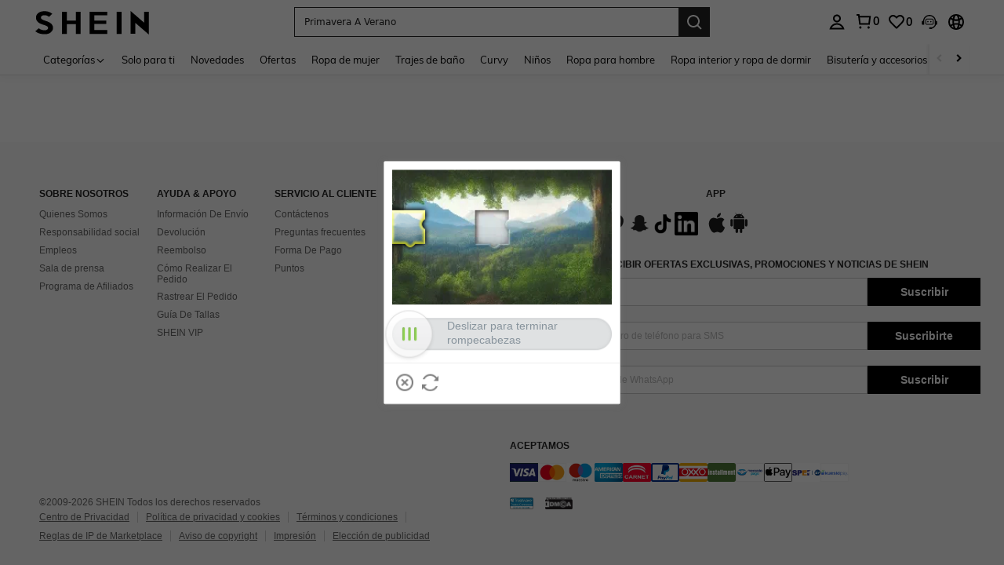

--- FILE ---
content_type: text/javascript; charset=utf-8
request_url: https://www.shein.com.mx/devices/v3/profile/web?callback=smCB_1768377761649&organization=FPNyuLhAtVnAeldjikus&smdata=W7N7Uu94bq%2BVmrg%2BpkkKvFZgZI6vVFKHgPZsDR1%2FG0QjTMYUfT54TU4CPXLvoSxI8bribdE470TcwjH8vK5lhhn3Qpf46rzh3zIFEToT13TZtILmq%2FEbuvDQeSEcqqvwtMhYnWsWYdMPIAJgiui1SwLWG4Pf7%2FH%2BculbN6U8R90ilLvIxnoDasMj6A8jtfqCRFwnDTQ9O9slsjC17D62VAMGtCauieKjg8tTDrkiiXbnB%2BYmRaCz73D0eKeaGD11Pgs2dth9LEKEBccnHaHE2rNowUYdTRcnjqkMW55ip%2Bv9gQDj6y4WN5950%2FvsPUg3sC9fpKbJ%2F7MYqfEwBaZjTy%2FiEZgqqOwQXLYwC8lFwb3d8gQ2SRfaUVaEjasxNBMoMkxFARPWSjtMy8rkflBKBOGEHeEY%2F1S8zxMoteb%2B0L06wdW4j%2BI4z9bqtdiTotrNuJnxvy3yYaZnF5En0eENxk%2BzyTCNp9D5VZMEQzWcZrEBY5lV3Z3zGfiLtuSB8BCbyLoOTZ%2FLJjlFT13HbqaLOhANv3CKCSQtA6DdVBaPIjeuF5jlijrQ47BKBmiOmce9hvkL2zUwLe4Lov0BeNfDvFDt%2B83YctAEUTXdD7SPUzNBhz58TsGawF7vRFQkuBtMm7ZDkAyeLys32fjLof9m%2FsK65AWVmRUc%2Fe25ZGSBsYpfMTQHAOg2r%2B7Yx7ikm9jj%2FnK%2BRpcORGkEXU%2BZ%2B0IuNgBnokWu1eTdE%2BYNhaYePJYkz8mSWmJ06j5MJzIMyA60HlM3rpkrJR1D%2Bn%2BRiopkhHoronPrRfZTiI6ACn3zf3QhGHQtkPrW0qkAuLp7nIyWxayKWm6Fri6yJeunKsJ0jamjcnjUeeBR6az%2FROChWb4gFD8Rqhpl4s29UZYSZXb1lBioqkVBYB2Gu%2B0w%2Bgd%2BJ8FaPC2EZ5Xn3XwLJWQesWldO9ZHXiOXdEjz5ZvZThMMQBuVJAI6ti3vS%2BNiillVheVduZoFTdiCWKuy8CNqFEBaO0r8pM47UN%2Fk4cYj9Fg2BY9Ai4KvaRqFCeWAjNX%2Bed7DFdMlg1bBGTDkCDJ5T448PN%2FowJugHRa08%2Fff%2B4A3Qi%2FPyjT4kAqmhujDpiUDuyM3wSYCiwC6ItlOb%2FZO%2BxneDXnSYvg%2F7BcEJa38wXahWnR%2BX9NpmGw%2BeqH9nd8xMJkMyztDfXe63ARaWhS%2Bc1gC%2F%2BpgSjWMtxPyr9s1gnWEwGLCN9RLDsjl4Q4AEmuSwky35vKuEkqxV8lyqt1Hw0%2FVQYN23UZdN3HreMCyO6ttUSBGyH6%2FwdJWE2qUAgue4i4ky4sMAMtYee%2BEs%2FlUD9S4K0lwWf%2F%2F%2FYTTXbBoXi5txBBkTkWitSAbe1mM1bfyjstk9heNfe9Znac%2B0iqWLqzwZS2x1HEPFJ7IKBnxCQxXSxNhyTkZCf8I%3D1487577677129&os=web&version=2.0.0
body_size: -879
content:
window['smCB_1768377761649'] && smCB_1768377761649({"code":1100,"detail":{"len":"12","sign":"kqnHTg5SnnBnnV8ta/7z7A==","timestamp":"1487582755342"},"requestId":"dcf6c890c7f19a6bd93566a6fabe82b1"})